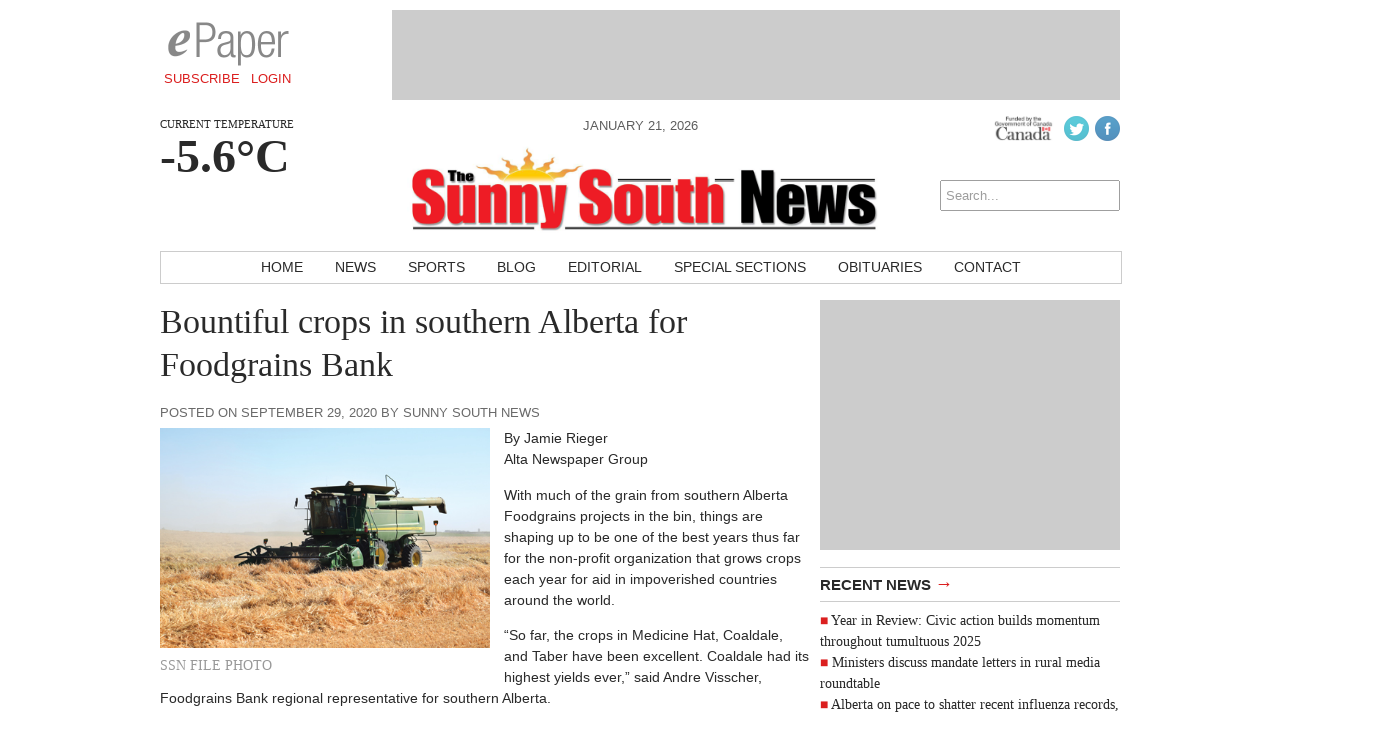

--- FILE ---
content_type: text/html; charset=UTF-8
request_url: https://www.sunnysouthnews.com/agriculture/2020/09/29/bountiful-crops-in-southern-alberta-for-foodgrains-bank/
body_size: 8662
content:
<!DOCTYPE html>
<html lang="en-CA">
<head>
<meta charset="UTF-8" />
<meta name="viewport" content="width=device-width, initial-scale=1, maximum-scale=1">
<title>Bountiful crops in southern Alberta for Foodgrains Bank &rsaquo; Sunny South News</title>
<link href='http://fonts.googleapis.com/css?family=Open+Sans:400italic,700italic,400,700' rel='stylesheet' type='text/css'>
<link href='http://fonts.googleapis.com/css?family=Droid+Serif:400,700,400italic,700italic' rel='stylesheet' type='text/css'>
<link rel="stylesheet" type="text/css" media="all" href="https://www.sunnysouthnews.com/wp-content/themes/ang_weekly-child/style.css" />
<link rel="shortcut icon" href="https://www.sunnysouthnews.com/wp-content/themes/ang_weekly-child/images/favicon.ico">
<script type='text/javascript'>
var googletag = googletag || {};
googletag.cmd = googletag.cmd || [];
(function() {
var gads = document.createElement('script');
gads.async = true;
gads.type = 'text/javascript';
var useSSL = 'https:' == document.location.protocol;
gads.src = (useSSL ? 'https:' : 'http:') + 
'//www.googletagservices.com/tag/js/gpt.js';
var node = document.getElementsByTagName('script')[0];
node.parentNode.insertBefore(gads, node);
})();
</script>

<script type='text/javascript'>
googletag.cmd.push(function() {
googletag.defineSlot('/83978492/SunnySouth_news_leaderboard_728x90', [728, 90], 'div-gpt-ad-1415917363552-1').addService(googletag.pubads());
googletag.defineSlot('/83978492/SunnySouth_news_bigBox_300x250', [300, 250], 'div-gpt-ad-1415917363552-0').addService(googletag.pubads());
googletag.defineSlot('/83978492/SunnySouth_news_minibanner-300x100', [300, 100], 'div-gpt-ad-1415917363552-2').addService(googletag.pubads());
googletag.defineSlot('/83978492/SunnySouth_news_remnant_120x250', [120, 250], 'div-gpt-ad-1415917363552-3').addService(googletag.pubads());
googletag.defineSlot('/83978492/SSN_Right_wallpaper_250x800', [250, 800], 'div-gpt-ad-1456339446536-0').addService(googletag.pubads());
googletag.defineSlot('/83978492/SSN_Left_wallpaper-251x800', [251, 800], 'div-gpt-ad-1456339446536-1').addService(googletag.pubads());
googletag.defineSlot('/83978492/SSN-FP-Native', [320, 100], 'div-gpt-ad-1597683817090-0').addService(googletag.pubads());
googletag.pubads().enableSingleRequest();
googletag.pubads().collapseEmptyDivs();
googletag.enableServices();
});
</script><script type="text/javascript" src="https://www.sunnysouthnews.com/wp-content/themes/ang_weekly_publications/dropdown.js"></script>
<script src="https://www.sunnysouthnews.com/wp-content/themes/ang_weekly_publications/js/modernizr.custom.js"></script>
<!--[if lt IE 7]>
	<meta http-equiv="refresh" content="0;URL='https://www.sunnysouthnews.com/upgrade/'">
<![endif]-->

<meta name='robots' content='max-image-preview:large' />
	<style>img:is([sizes="auto" i], [sizes^="auto," i]) { contain-intrinsic-size: 3000px 1500px }</style>
	<link rel="alternate" type="application/rss+xml" title="Sunny South News &raquo; Bountiful crops in southern Alberta for Foodgrains Bank Comments Feed" href="https://www.sunnysouthnews.com/agriculture/2020/09/29/bountiful-crops-in-southern-alberta-for-foodgrains-bank/feed/" />
<script type="text/javascript">
/* <![CDATA[ */
window._wpemojiSettings = {"baseUrl":"https:\/\/s.w.org\/images\/core\/emoji\/16.0.1\/72x72\/","ext":".png","svgUrl":"https:\/\/s.w.org\/images\/core\/emoji\/16.0.1\/svg\/","svgExt":".svg","source":{"concatemoji":"https:\/\/www.sunnysouthnews.com\/wp-includes\/js\/wp-emoji-release.min.js?ver=6.8.3"}};
/*! This file is auto-generated */
!function(s,n){var o,i,e;function c(e){try{var t={supportTests:e,timestamp:(new Date).valueOf()};sessionStorage.setItem(o,JSON.stringify(t))}catch(e){}}function p(e,t,n){e.clearRect(0,0,e.canvas.width,e.canvas.height),e.fillText(t,0,0);var t=new Uint32Array(e.getImageData(0,0,e.canvas.width,e.canvas.height).data),a=(e.clearRect(0,0,e.canvas.width,e.canvas.height),e.fillText(n,0,0),new Uint32Array(e.getImageData(0,0,e.canvas.width,e.canvas.height).data));return t.every(function(e,t){return e===a[t]})}function u(e,t){e.clearRect(0,0,e.canvas.width,e.canvas.height),e.fillText(t,0,0);for(var n=e.getImageData(16,16,1,1),a=0;a<n.data.length;a++)if(0!==n.data[a])return!1;return!0}function f(e,t,n,a){switch(t){case"flag":return n(e,"\ud83c\udff3\ufe0f\u200d\u26a7\ufe0f","\ud83c\udff3\ufe0f\u200b\u26a7\ufe0f")?!1:!n(e,"\ud83c\udde8\ud83c\uddf6","\ud83c\udde8\u200b\ud83c\uddf6")&&!n(e,"\ud83c\udff4\udb40\udc67\udb40\udc62\udb40\udc65\udb40\udc6e\udb40\udc67\udb40\udc7f","\ud83c\udff4\u200b\udb40\udc67\u200b\udb40\udc62\u200b\udb40\udc65\u200b\udb40\udc6e\u200b\udb40\udc67\u200b\udb40\udc7f");case"emoji":return!a(e,"\ud83e\udedf")}return!1}function g(e,t,n,a){var r="undefined"!=typeof WorkerGlobalScope&&self instanceof WorkerGlobalScope?new OffscreenCanvas(300,150):s.createElement("canvas"),o=r.getContext("2d",{willReadFrequently:!0}),i=(o.textBaseline="top",o.font="600 32px Arial",{});return e.forEach(function(e){i[e]=t(o,e,n,a)}),i}function t(e){var t=s.createElement("script");t.src=e,t.defer=!0,s.head.appendChild(t)}"undefined"!=typeof Promise&&(o="wpEmojiSettingsSupports",i=["flag","emoji"],n.supports={everything:!0,everythingExceptFlag:!0},e=new Promise(function(e){s.addEventListener("DOMContentLoaded",e,{once:!0})}),new Promise(function(t){var n=function(){try{var e=JSON.parse(sessionStorage.getItem(o));if("object"==typeof e&&"number"==typeof e.timestamp&&(new Date).valueOf()<e.timestamp+604800&&"object"==typeof e.supportTests)return e.supportTests}catch(e){}return null}();if(!n){if("undefined"!=typeof Worker&&"undefined"!=typeof OffscreenCanvas&&"undefined"!=typeof URL&&URL.createObjectURL&&"undefined"!=typeof Blob)try{var e="postMessage("+g.toString()+"("+[JSON.stringify(i),f.toString(),p.toString(),u.toString()].join(",")+"));",a=new Blob([e],{type:"text/javascript"}),r=new Worker(URL.createObjectURL(a),{name:"wpTestEmojiSupports"});return void(r.onmessage=function(e){c(n=e.data),r.terminate(),t(n)})}catch(e){}c(n=g(i,f,p,u))}t(n)}).then(function(e){for(var t in e)n.supports[t]=e[t],n.supports.everything=n.supports.everything&&n.supports[t],"flag"!==t&&(n.supports.everythingExceptFlag=n.supports.everythingExceptFlag&&n.supports[t]);n.supports.everythingExceptFlag=n.supports.everythingExceptFlag&&!n.supports.flag,n.DOMReady=!1,n.readyCallback=function(){n.DOMReady=!0}}).then(function(){return e}).then(function(){var e;n.supports.everything||(n.readyCallback(),(e=n.source||{}).concatemoji?t(e.concatemoji):e.wpemoji&&e.twemoji&&(t(e.twemoji),t(e.wpemoji)))}))}((window,document),window._wpemojiSettings);
/* ]]> */
</script>
<style id='wp-emoji-styles-inline-css' type='text/css'>

	img.wp-smiley, img.emoji {
		display: inline !important;
		border: none !important;
		box-shadow: none !important;
		height: 1em !important;
		width: 1em !important;
		margin: 0 0.07em !important;
		vertical-align: -0.1em !important;
		background: none !important;
		padding: 0 !important;
	}
</style>
<link rel='stylesheet' id='wp-block-library-css' href='https://www.sunnysouthnews.com/wp-includes/css/dist/block-library/style.min.css?ver=6.8.3' type='text/css' media='all' />
<style id='classic-theme-styles-inline-css' type='text/css'>
/*! This file is auto-generated */
.wp-block-button__link{color:#fff;background-color:#32373c;border-radius:9999px;box-shadow:none;text-decoration:none;padding:calc(.667em + 2px) calc(1.333em + 2px);font-size:1.125em}.wp-block-file__button{background:#32373c;color:#fff;text-decoration:none}
</style>
<style id='global-styles-inline-css' type='text/css'>
:root{--wp--preset--aspect-ratio--square: 1;--wp--preset--aspect-ratio--4-3: 4/3;--wp--preset--aspect-ratio--3-4: 3/4;--wp--preset--aspect-ratio--3-2: 3/2;--wp--preset--aspect-ratio--2-3: 2/3;--wp--preset--aspect-ratio--16-9: 16/9;--wp--preset--aspect-ratio--9-16: 9/16;--wp--preset--color--black: #000000;--wp--preset--color--cyan-bluish-gray: #abb8c3;--wp--preset--color--white: #ffffff;--wp--preset--color--pale-pink: #f78da7;--wp--preset--color--vivid-red: #cf2e2e;--wp--preset--color--luminous-vivid-orange: #ff6900;--wp--preset--color--luminous-vivid-amber: #fcb900;--wp--preset--color--light-green-cyan: #7bdcb5;--wp--preset--color--vivid-green-cyan: #00d084;--wp--preset--color--pale-cyan-blue: #8ed1fc;--wp--preset--color--vivid-cyan-blue: #0693e3;--wp--preset--color--vivid-purple: #9b51e0;--wp--preset--gradient--vivid-cyan-blue-to-vivid-purple: linear-gradient(135deg,rgba(6,147,227,1) 0%,rgb(155,81,224) 100%);--wp--preset--gradient--light-green-cyan-to-vivid-green-cyan: linear-gradient(135deg,rgb(122,220,180) 0%,rgb(0,208,130) 100%);--wp--preset--gradient--luminous-vivid-amber-to-luminous-vivid-orange: linear-gradient(135deg,rgba(252,185,0,1) 0%,rgba(255,105,0,1) 100%);--wp--preset--gradient--luminous-vivid-orange-to-vivid-red: linear-gradient(135deg,rgba(255,105,0,1) 0%,rgb(207,46,46) 100%);--wp--preset--gradient--very-light-gray-to-cyan-bluish-gray: linear-gradient(135deg,rgb(238,238,238) 0%,rgb(169,184,195) 100%);--wp--preset--gradient--cool-to-warm-spectrum: linear-gradient(135deg,rgb(74,234,220) 0%,rgb(151,120,209) 20%,rgb(207,42,186) 40%,rgb(238,44,130) 60%,rgb(251,105,98) 80%,rgb(254,248,76) 100%);--wp--preset--gradient--blush-light-purple: linear-gradient(135deg,rgb(255,206,236) 0%,rgb(152,150,240) 100%);--wp--preset--gradient--blush-bordeaux: linear-gradient(135deg,rgb(254,205,165) 0%,rgb(254,45,45) 50%,rgb(107,0,62) 100%);--wp--preset--gradient--luminous-dusk: linear-gradient(135deg,rgb(255,203,112) 0%,rgb(199,81,192) 50%,rgb(65,88,208) 100%);--wp--preset--gradient--pale-ocean: linear-gradient(135deg,rgb(255,245,203) 0%,rgb(182,227,212) 50%,rgb(51,167,181) 100%);--wp--preset--gradient--electric-grass: linear-gradient(135deg,rgb(202,248,128) 0%,rgb(113,206,126) 100%);--wp--preset--gradient--midnight: linear-gradient(135deg,rgb(2,3,129) 0%,rgb(40,116,252) 100%);--wp--preset--font-size--small: 13px;--wp--preset--font-size--medium: 20px;--wp--preset--font-size--large: 36px;--wp--preset--font-size--x-large: 42px;--wp--preset--spacing--20: 0.44rem;--wp--preset--spacing--30: 0.67rem;--wp--preset--spacing--40: 1rem;--wp--preset--spacing--50: 1.5rem;--wp--preset--spacing--60: 2.25rem;--wp--preset--spacing--70: 3.38rem;--wp--preset--spacing--80: 5.06rem;--wp--preset--shadow--natural: 6px 6px 9px rgba(0, 0, 0, 0.2);--wp--preset--shadow--deep: 12px 12px 50px rgba(0, 0, 0, 0.4);--wp--preset--shadow--sharp: 6px 6px 0px rgba(0, 0, 0, 0.2);--wp--preset--shadow--outlined: 6px 6px 0px -3px rgba(255, 255, 255, 1), 6px 6px rgba(0, 0, 0, 1);--wp--preset--shadow--crisp: 6px 6px 0px rgba(0, 0, 0, 1);}:where(.is-layout-flex){gap: 0.5em;}:where(.is-layout-grid){gap: 0.5em;}body .is-layout-flex{display: flex;}.is-layout-flex{flex-wrap: wrap;align-items: center;}.is-layout-flex > :is(*, div){margin: 0;}body .is-layout-grid{display: grid;}.is-layout-grid > :is(*, div){margin: 0;}:where(.wp-block-columns.is-layout-flex){gap: 2em;}:where(.wp-block-columns.is-layout-grid){gap: 2em;}:where(.wp-block-post-template.is-layout-flex){gap: 1.25em;}:where(.wp-block-post-template.is-layout-grid){gap: 1.25em;}.has-black-color{color: var(--wp--preset--color--black) !important;}.has-cyan-bluish-gray-color{color: var(--wp--preset--color--cyan-bluish-gray) !important;}.has-white-color{color: var(--wp--preset--color--white) !important;}.has-pale-pink-color{color: var(--wp--preset--color--pale-pink) !important;}.has-vivid-red-color{color: var(--wp--preset--color--vivid-red) !important;}.has-luminous-vivid-orange-color{color: var(--wp--preset--color--luminous-vivid-orange) !important;}.has-luminous-vivid-amber-color{color: var(--wp--preset--color--luminous-vivid-amber) !important;}.has-light-green-cyan-color{color: var(--wp--preset--color--light-green-cyan) !important;}.has-vivid-green-cyan-color{color: var(--wp--preset--color--vivid-green-cyan) !important;}.has-pale-cyan-blue-color{color: var(--wp--preset--color--pale-cyan-blue) !important;}.has-vivid-cyan-blue-color{color: var(--wp--preset--color--vivid-cyan-blue) !important;}.has-vivid-purple-color{color: var(--wp--preset--color--vivid-purple) !important;}.has-black-background-color{background-color: var(--wp--preset--color--black) !important;}.has-cyan-bluish-gray-background-color{background-color: var(--wp--preset--color--cyan-bluish-gray) !important;}.has-white-background-color{background-color: var(--wp--preset--color--white) !important;}.has-pale-pink-background-color{background-color: var(--wp--preset--color--pale-pink) !important;}.has-vivid-red-background-color{background-color: var(--wp--preset--color--vivid-red) !important;}.has-luminous-vivid-orange-background-color{background-color: var(--wp--preset--color--luminous-vivid-orange) !important;}.has-luminous-vivid-amber-background-color{background-color: var(--wp--preset--color--luminous-vivid-amber) !important;}.has-light-green-cyan-background-color{background-color: var(--wp--preset--color--light-green-cyan) !important;}.has-vivid-green-cyan-background-color{background-color: var(--wp--preset--color--vivid-green-cyan) !important;}.has-pale-cyan-blue-background-color{background-color: var(--wp--preset--color--pale-cyan-blue) !important;}.has-vivid-cyan-blue-background-color{background-color: var(--wp--preset--color--vivid-cyan-blue) !important;}.has-vivid-purple-background-color{background-color: var(--wp--preset--color--vivid-purple) !important;}.has-black-border-color{border-color: var(--wp--preset--color--black) !important;}.has-cyan-bluish-gray-border-color{border-color: var(--wp--preset--color--cyan-bluish-gray) !important;}.has-white-border-color{border-color: var(--wp--preset--color--white) !important;}.has-pale-pink-border-color{border-color: var(--wp--preset--color--pale-pink) !important;}.has-vivid-red-border-color{border-color: var(--wp--preset--color--vivid-red) !important;}.has-luminous-vivid-orange-border-color{border-color: var(--wp--preset--color--luminous-vivid-orange) !important;}.has-luminous-vivid-amber-border-color{border-color: var(--wp--preset--color--luminous-vivid-amber) !important;}.has-light-green-cyan-border-color{border-color: var(--wp--preset--color--light-green-cyan) !important;}.has-vivid-green-cyan-border-color{border-color: var(--wp--preset--color--vivid-green-cyan) !important;}.has-pale-cyan-blue-border-color{border-color: var(--wp--preset--color--pale-cyan-blue) !important;}.has-vivid-cyan-blue-border-color{border-color: var(--wp--preset--color--vivid-cyan-blue) !important;}.has-vivid-purple-border-color{border-color: var(--wp--preset--color--vivid-purple) !important;}.has-vivid-cyan-blue-to-vivid-purple-gradient-background{background: var(--wp--preset--gradient--vivid-cyan-blue-to-vivid-purple) !important;}.has-light-green-cyan-to-vivid-green-cyan-gradient-background{background: var(--wp--preset--gradient--light-green-cyan-to-vivid-green-cyan) !important;}.has-luminous-vivid-amber-to-luminous-vivid-orange-gradient-background{background: var(--wp--preset--gradient--luminous-vivid-amber-to-luminous-vivid-orange) !important;}.has-luminous-vivid-orange-to-vivid-red-gradient-background{background: var(--wp--preset--gradient--luminous-vivid-orange-to-vivid-red) !important;}.has-very-light-gray-to-cyan-bluish-gray-gradient-background{background: var(--wp--preset--gradient--very-light-gray-to-cyan-bluish-gray) !important;}.has-cool-to-warm-spectrum-gradient-background{background: var(--wp--preset--gradient--cool-to-warm-spectrum) !important;}.has-blush-light-purple-gradient-background{background: var(--wp--preset--gradient--blush-light-purple) !important;}.has-blush-bordeaux-gradient-background{background: var(--wp--preset--gradient--blush-bordeaux) !important;}.has-luminous-dusk-gradient-background{background: var(--wp--preset--gradient--luminous-dusk) !important;}.has-pale-ocean-gradient-background{background: var(--wp--preset--gradient--pale-ocean) !important;}.has-electric-grass-gradient-background{background: var(--wp--preset--gradient--electric-grass) !important;}.has-midnight-gradient-background{background: var(--wp--preset--gradient--midnight) !important;}.has-small-font-size{font-size: var(--wp--preset--font-size--small) !important;}.has-medium-font-size{font-size: var(--wp--preset--font-size--medium) !important;}.has-large-font-size{font-size: var(--wp--preset--font-size--large) !important;}.has-x-large-font-size{font-size: var(--wp--preset--font-size--x-large) !important;}
:where(.wp-block-post-template.is-layout-flex){gap: 1.25em;}:where(.wp-block-post-template.is-layout-grid){gap: 1.25em;}
:where(.wp-block-columns.is-layout-flex){gap: 2em;}:where(.wp-block-columns.is-layout-grid){gap: 2em;}
:root :where(.wp-block-pullquote){font-size: 1.5em;line-height: 1.6;}
</style>
<link rel='stylesheet' id='prefix-style-css' href='https://www.sunnysouthnews.com/wp-content/plugins/angbreakingnews/css/angbreakingnews.css?ver=6.8.3' type='text/css' media='all' />
<link rel='stylesheet' id='lightbox-style-css' href='https://www.sunnysouthnews.com/wp-content/themes/ang_weekly_publications/inc/lightbox/css/jquery.fancybox.css?ver=6.8.3' type='text/css' media='all' />
<script type="text/javascript" src="https://www.sunnysouthnews.com/wp-includes/js/jquery/jquery.min.js?ver=3.7.1" id="jquery-core-js"></script>
<script type="text/javascript" src="https://www.sunnysouthnews.com/wp-includes/js/jquery/jquery-migrate.min.js?ver=3.4.1" id="jquery-migrate-js"></script>
<link rel="https://api.w.org/" href="https://www.sunnysouthnews.com/wp-json/" /><link rel="alternate" title="JSON" type="application/json" href="https://www.sunnysouthnews.com/wp-json/wp/v2/posts/5071" /><link rel="EditURI" type="application/rsd+xml" title="RSD" href="https://www.sunnysouthnews.com/xmlrpc.php?rsd" />
<meta name="generator" content="WordPress 6.8.3" />
<link rel="canonical" href="https://www.sunnysouthnews.com/agriculture/2020/09/29/bountiful-crops-in-southern-alberta-for-foodgrains-bank/" />
<link rel='shortlink' href='https://www.sunnysouthnews.com/?p=5071' />
<link rel="alternate" title="oEmbed (JSON)" type="application/json+oembed" href="https://www.sunnysouthnews.com/wp-json/oembed/1.0/embed?url=https%3A%2F%2Fwww.sunnysouthnews.com%2Fagriculture%2F2020%2F09%2F29%2Fbountiful-crops-in-southern-alberta-for-foodgrains-bank%2F" />
<link rel="alternate" title="oEmbed (XML)" type="text/xml+oembed" href="https://www.sunnysouthnews.com/wp-json/oembed/1.0/embed?url=https%3A%2F%2Fwww.sunnysouthnews.com%2Fagriculture%2F2020%2F09%2F29%2Fbountiful-crops-in-southern-alberta-for-foodgrains-bank%2F&#038;format=xml" />
<script type="text/javascript">
$(function(){
   setTimeout(function(){
      if($("#div-gpt-ad-1403209793778-0").css('display')=="none") //use your ad's id here I have used Google Adense
      {
          $('body').html("We noticed you have an active Ad Blocker. Example.com is ad funded, we promise our ads are of high quality and are unobtrusive. The best help you could provide to keep us running, is to whitelist us in your ad blocker. Thanks!");
      }
  },3000);
});
</script>
<script>
  (function(i,s,o,g,r,a,m){i['GoogleAnalyticsObject']=r;i[r]=i[r]||function(){
  (i[r].q=i[r].q||[]).push(arguments)},i[r].l=1*new Date();a=s.createElement(o),
  m=s.getElementsByTagName(o)[0];a.async=1;a.src=g;m.parentNode.insertBefore(a,m)
  })(window,document,'script','//www.google-analytics.com/analytics.js','ga');

  ga('create', 'UA-5261583-14', 'auto');
  ga('require', 'displayfeatures');
  ga('send', 'pageview');

</script>
<script data-ad-client="ca-pub-1648600739889011" async src="https://pagead2.googlesyndication.com/pagead/js/adsbygoogle.js"></script>
<!-- Google tag (gtag.js) -->
<script async src="https://www.googletagmanager.com/gtag/js?id=G-DWS1S0CGNT"></script>
<script>
  window.dataLayer = window.dataLayer || [];
  function gtag(){dataLayer.push(arguments);}
  gtag('js', new Date());

  gtag('config', 'G-DWS1S0CGNT');
</script>
</head>
<body class="wp-singular post-template-default single single-post postid-5071 single-format-standard wp-custom-logo wp-theme-ang_weekly_publications wp-child-theme-ang_weekly-child desktop chrome">
<div id="wrapper">
	<div class="ad_interstitial left"></div>
	<div class="ad_interstitial right"></div>
	<section role="top">
		<div id="epaper">
			<img src="https://www.sunnysouthnews.com/wp-content/themes/ang_weekly_publications/images/logo_epaper.png" alt="Sunny South News Digital Paper" />
			<a href="https://www.sunnysouthnews.com/forms/subscribe/" target="_blank">Subscribe</a>
			<a href="https://www.sunnysouthnews.com/epaper/">Login</a>
		</div>
		<div id="ad_leaderboard"><!-- SSN_leaderboard_728x90 -->
<div id='div-gpt-ad-1415917363552-1' style='width:728px; height:90px;'>
<script type='text/javascript'>
googletag.cmd.push(function() { googletag.display('div-gpt-ad-1415917363552-1'); });
</script>
</div></div>	</section>
	<section role="header">
		<header>
			<div>
				<p class="angcurrentweather">Current Temperature</p>
				<p class="angcurrentdegrees">-5.6°C</p>
			</div>
			<div id="socialicons">
				<img src="https://www.sunnysouthnews.com/wp-content/themes/ang_weekly_publications/images/funded-govt-canada.jpg">
				<a href="https://twitter.com/SunnySouthNews" target="_blank"><img src="https://www.sunnysouthnews.com/wp-content/themes/ang_weekly_publications/images/social_icon_twitter.png" alt="Follow Sunny South News on Twitter" /></a><a href="https://www.facebook.com/pages/Sunny-South-News-Westwind-Weekly/1433604186861713" target="_blank"><img src="https://www.sunnysouthnews.com/wp-content/themes/ang_weekly_publications/images/social_icon_facebook.png" alt="Follow Sunny South News on Facebook" /></a>				<a href="#" class="mobilelogin">Log In</a>
				<form role="search" method="get" id="searchform" action="https://www.sunnysouthnews.com/">
    <div>
        <input type="search" results="5" value="" name="s" id="s" placeholder="Search..." />
        <!--<input type="image" id="searchsubmit" src="https://www.sunnysouthnews.com/wp-content/themes/ang_weekly_publications/images/icon_search.png" alt="Search < ?php bloginfo('name'); ?>"/>-->
    </div>
</form>			</div>
			<div>
				<span class="currentdate nmobile">January 21, 2026</span>
				<a href="http://www.sunnysouthnews.com" id="logo"></a>
				<span class="currentdate ymobile">January 21, 2026</span>
			</div>
		</header>
	</section>

	
	<section role="navigation">
		<nav id="nav">
			<div class="menu-primary-container"><ul id="menu-primary" class="menu"><li id="menu-item-15" class="menu-item menu-item-type-custom menu-item-object-custom menu-item-15"><a href="/">Home</a></li>
<li id="menu-item-12" class="menu-item menu-item-type-taxonomy menu-item-object-category menu-item-12"><a href="https://www.sunnysouthnews.com/./news/">News</a></li>
<li id="menu-item-13" class="menu-item menu-item-type-taxonomy menu-item-object-category menu-item-13"><a href="https://www.sunnysouthnews.com/./sports/">Sports</a></li>
<li id="menu-item-9" class="menu-item menu-item-type-taxonomy menu-item-object-category menu-item-9"><a href="https://www.sunnysouthnews.com/./blog/">Blog</a></li>
<li id="menu-item-10" class="menu-item menu-item-type-taxonomy menu-item-object-category menu-item-10"><a href="https://www.sunnysouthnews.com/./editorial/">Editorial</a></li>
<li id="menu-item-4162" class="menu-item menu-item-type-post_type menu-item-object-page menu-item-4162"><a href="https://www.sunnysouthnews.com/special-sections/">Special Sections</a></li>
<li id="menu-item-373" class="menu-item menu-item-type-custom menu-item-object-custom menu-item-373"><a target="_blank" href="http://gonebutnotforgotten.ca/">Obituaries</a></li>
<li id="menu-item-18" class="menu-item menu-item-type-post_type menu-item-object-page menu-item-18"><a href="https://www.sunnysouthnews.com/contact/">Contact</a></li>
</ul></div>		</nav>
		<nav id="mobilenav">
			<a id="mobilenav-click" href="#">Sections</a>
			<a href="https://www.sunnysouthnews.com/news/">Local News</a>
			<div id="sb-search" class="sb-search">
				<form>
					<input class="sb-search-input" placeholder="Enter your search term..." type="text" value="" name="search" id="search">
					<input class="sb-search-submit" type="submit" value="">
					<span class="sb-icon-search"></span>
				</form>
			</div>
			<div id="mobilenav-menu">
			<div class="menu-primary-container"><ul id="menu-primary-1" class="menu"><li class="menu-item menu-item-type-custom menu-item-object-custom menu-item-15"><a href="/">Home</a></li>
<li class="menu-item menu-item-type-taxonomy menu-item-object-category menu-item-12"><a href="https://www.sunnysouthnews.com/./news/">News</a></li>
<li class="menu-item menu-item-type-taxonomy menu-item-object-category menu-item-13"><a href="https://www.sunnysouthnews.com/./sports/">Sports</a></li>
<li class="menu-item menu-item-type-taxonomy menu-item-object-category menu-item-9"><a href="https://www.sunnysouthnews.com/./blog/">Blog</a></li>
<li class="menu-item menu-item-type-taxonomy menu-item-object-category menu-item-10"><a href="https://www.sunnysouthnews.com/./editorial/">Editorial</a></li>
<li class="menu-item menu-item-type-post_type menu-item-object-page menu-item-4162"><a href="https://www.sunnysouthnews.com/special-sections/">Special Sections</a></li>
<li class="menu-item menu-item-type-custom menu-item-object-custom menu-item-373"><a target="_blank" href="http://gonebutnotforgotten.ca/">Obituaries</a></li>
<li class="menu-item menu-item-type-post_type menu-item-object-page menu-item-18"><a href="https://www.sunnysouthnews.com/contact/">Contact</a></li>
</ul></div>			</div>
		</nav>
	</section>



	
	
	
	<section role="content">
			
<div id="sidebar">
	<div id="ad_bigbox">
		<!-- SSN_bigBox_300x250 -->
<div id='div-gpt-ad-1415917363552-0' style='width:300px; height:250px;'>
<script type='text/javascript'>
googletag.cmd.push(function() { googletag.display('div-gpt-ad-1415917363552-0'); });
</script>
</div>	</div>
			
		
	<h5><a href="https://www.sunnysouthnews.com/news/">Recent News <span>→</span></a></h5><ul><li><a href="https://www.sunnysouthnews.com/news/2026/01/15/year-in-review-civic-action-builds-momentum-throughout-tumultuous-2025/">Year in Review: Civic action builds momentum throughout tumultuous 2025</a> </li> <li><a href="https://www.sunnysouthnews.com/news/2026/01/15/ministers-discuss-mandate-letters-in-rural-media-roundtable/">Ministers discuss mandate letters in rural media roundtable</a> </li> <li><a href="https://www.sunnysouthnews.com/news/2026/01/15/alberta-on-pace-to-shatter-recent-influenza-records-adding-more-than-2500-cases-in-the-last-week-of-the-year/">Alberta on pace to shatter  recent influenza records,  adding more than 2,500 cases in the last week of the year</a> </li> <li><a href="https://www.sunnysouthnews.com/news/2026/01/15/high-winds-dry-conditions-contribute-to-large-bale-stack-fire-south-of-stirling/">High winds, dry conditions contribute to large bale stack fire south of Stirling</a> </li> <li><a href="https://www.sunnysouthnews.com/news/2026/01/15/conservative-party-of-canada-leadership-review-later-this-month/">Conservative Party of Canada  leadership review later this month</a> </li> </ul>	<h5><a href="https://www.sunnysouthnews.com/blog/">Recent Blog Posts <span>→</span></a></h5><ul><li><a href="https://www.sunnysouthnews.com/blog/2023/11/16/from-the-archives-of-western-newspapers-30/">From the Archives of Western Newspapers</a> </li> <li><a href="https://www.sunnysouthnews.com/blog/2023/11/09/from-the-archives-of-western-newspapers-29/">From the Archives of Western Newspapers</a> </li> <li><a href="https://www.sunnysouthnews.com/blog/2023/11/09/thwart-off-cyber-crime-this-holiday-season/">Thwart-off Cyber Crime this Holiday Season</a> </li> <li><a href="https://www.sunnysouthnews.com/blog/2023/11/01/from-the-archives-of-western-newspapers-28/">From the Archives of Western Newspapers</a> </li> <li><a href="https://www.sunnysouthnews.com/blog/2023/10/26/from-the-archives-of-western-newspapers-27/">From the Archives of Western Newspapers</a> </li> </ul></div><div class="guide"><h1>Bountiful crops in southern Alberta for Foodgrains Bank</h1><span class="posted">Posted on September 29, 2020 by Sunny South News</span><div class="featuredimg"><img width="450" height="300" src="https://www.sunnysouthnews.com/wp-content/uploads/2020/09/Sept1-PBfgHarvest2-NJ.jpg" class="attachment-post-thumbnail size-post-thumbnail wp-post-image" alt="" decoding="async" fetchpriority="high" srcset="https://www.sunnysouthnews.com/wp-content/uploads/2020/09/Sept1-PBfgHarvest2-NJ.jpg 450w, https://www.sunnysouthnews.com/wp-content/uploads/2020/09/Sept1-PBfgHarvest2-NJ-300x200.jpg 300w" sizes="(max-width: 450px) 100vw, 450px" />SSN FILE PHOTO </div><p>By Jamie Rieger<br />
Alta Newspaper Group</p>
<p>With much of the grain from southern Alberta Foodgrains projects in the bin, things are shaping up to be one of the best years thus far for the non-profit organization that grows crops each year for aid in impoverished countries around the world.</p>
<p>“So far, the crops in Medicine Hat, Coaldale, and Taber have been excellent. Coaldale had its highest yields ever,” said Andre Visscher, Foodgrains Bank regional representative for southern Alberta.</p>
<p>The Coaldale-Lethbridge growing project which always grows barley saw a yield of 144 bushels per acre on 158 acres planted on irrigated land. The bountiful crop reaped 56 pounds of barley per bushel.</p>
<p>“They always, always grow barley. There are lots of feedlots in the area who are buying from us and they are great supporters,” said Visscher. “Plus, barley is harvested earlier so it’s easier for the volunteers to help before they get to their own fields.”</p>
<p>Ed Donkersgoed, one of the organizers for the Coaldale project, said this year’s crop went well above his expectations.</p>
<p>“Most of us are veterans around the table and this went beyond any of our expectations. We have a lot of good guys and land,” said Donkersgoed. “We’ve always believed this project is blessed because it always seems to do quite well.”</p>
<p>The barley crop goes to area feedlots so knowing it is pre-sold makes things a little easier for the volunteers.</p>
<p>“We know where every truckload is going. Barley is a very marketable product for us here,” said Donkersgoed.</p>
<p>Wheat was planted at the Taber growing project and it too yielded good results at 94 bushels per acre.</p>
<p>“They had 16 combines going and it took them just over an hour. The volunteers are really amazing,” said Visscher.</p>
<p>The Medicine Hat Foodgrains growing project, just south of the city, reaped 2,375 bushels of wheat, raising approximately $14,000 for the Canadian Foodgrains bank.</p>
<p>Despite the tremendous crops grown throughout the region this year, the Canadian Foodgrains volunteers have had their share of challenges.</p>
			
<!-- You can start editing here. -->


			<!-- If comments are open, but there are no comments. -->

	
	<div id="respond" class="comment-respond">
		<h3 id="reply-title" class="comment-reply-title">Leave a Reply <small><a rel="nofollow" id="cancel-comment-reply-link" href="/agriculture/2020/09/29/bountiful-crops-in-southern-alberta-for-foodgrains-bank/#respond" style="display:none;">Cancel reply</a></small></h3><p class="must-log-in">You must be <a href="https://www.sunnysouthnews.com/wp-login.php?redirect_to=https%3A%2F%2Fwww.sunnysouthnews.com%2Fagriculture%2F2020%2F09%2F29%2Fbountiful-crops-in-southern-alberta-for-foodgrains-bank%2F">logged in</a> to post a comment.</p>	</div><!-- #respond -->
	</div></div>	</section>

	<section role="getmore">
		<h5>Get More Sunny South News <span>→</span></h5>
		<a href="https://www.sunnysouthnews.com/wp-login.php">Log In To Comment</a>
		<a href="https://www.sunnysouthnews.com/epaper/">Latest Paper</a>
		<a href="/wp-login.php?action=register">Subscribe</a>
	</section>
	<section role="contact">
		<div class="menu-footer-1-contact-container"><strong>Contact</strong><ul class="menu"><li id="menu-item-84" class="menu-item menu-item-type-post_type menu-item-object-page menu-item-84"><a href="https://www.sunnysouthnews.com/staff/">Staff</a></li>
<li id="menu-item-83" class="menu-item menu-item-type-post_type menu-item-object-page menu-item-83"><a href="https://www.sunnysouthnews.com/letters-to-the-editor/">Letters to The Editor</a></li>
</ul></div>		<div class="menu-footer-2-more-container"><strong>More</strong><ul class="menu"><li id="menu-item-85" class="menu-item menu-item-type-post_type menu-item-object-page menu-item-85"><a href="https://www.sunnysouthnews.com/about-and-area-map/">About &#038; Area Map</a></li>
<li id="menu-item-87" class="menu-item menu-item-type-post_type menu-item-object-page menu-item-87"><a href="https://www.sunnysouthnews.com/other-publications/">Other Publications</a></li>
<li id="menu-item-86" class="menu-item menu-item-type-post_type menu-item-object-page menu-item-86"><a href="https://www.sunnysouthnews.com/links/">Links</a></li>
</ul></div>		<div class="menu-footer-3-usage-container"><strong>Usage</strong><ul class="menu"><li id="menu-item-89" class="menu-item menu-item-type-post_type menu-item-object-page menu-item-89"><a href="https://www.sunnysouthnews.com/terms-of-service/">Terms of Service</a></li>
</ul></div>		<div class="menu-footer-4-social-container"><strong>Social</strong><ul class="menu"><li id="menu-item-91" class="menu-item menu-item-type-custom menu-item-object-custom menu-item-91"><a href="https://www.facebook.com/pages/Sunny-South-News-Westwind-Weekly/1433604186861713">Facebook</a></li>
<li id="menu-item-359" class="menu-item menu-item-type-custom menu-item-object-custom menu-item-359"><a href="https://twitter.com/SunnySouthNews">Twitter</a></li>
</ul></div>	</section>
	<footer>
		© 2026 Sunny South News And Alta Newspaper Group Limited Partnership.
	</footer>
</div>
<script src="https://www.sunnysouthnews.com/wp-content/themes/ang_weekly_publications/js/classie.js"></script>
<script src="https://www.sunnysouthnews.com/wp-content/themes/ang_weekly_publications/js/uisearch.js"></script>
<script>
	new UISearch( document.getElementById( 'sb-search' ) );
</script>
<script type="speculationrules">
{"prefetch":[{"source":"document","where":{"and":[{"href_matches":"\/*"},{"not":{"href_matches":["\/wp-*.php","\/wp-admin\/*","\/wp-content\/uploads\/*","\/wp-content\/*","\/wp-content\/plugins\/*","\/wp-content\/themes\/ang_weekly-child\/*","\/wp-content\/themes\/ang_weekly_publications\/*","\/*\\?(.+)"]}},{"not":{"selector_matches":"a[rel~=\"nofollow\"]"}},{"not":{"selector_matches":".no-prefetch, .no-prefetch a"}}]},"eagerness":"conservative"}]}
</script>
<script type="text/javascript" src="https://www.sunnysouthnews.com/wp-content/themes/ang_weekly_publications/inc/lightbox/js/jquery.fancybox.pack.js?ver=6.8.3" id="fancybox-js"></script>
<script type="text/javascript" src="https://www.sunnysouthnews.com/wp-content/themes/ang_weekly_publications/inc/lightbox/js/lightbox.js?ver=6.8.3" id="lightbox-js"></script>
<div class="inter">
	<div class="inter-wrap">
		
			<div class="inter-left">
			<!-- /83978492/SSN_Right_wallpaper_250x800 -->
			<div id='div-gpt-ad-1456339446536-0' style='height:800px; width:250px;'>
			<script type='text/javascript'>
			googletag.cmd.push(function() { googletag.display('div-gpt-ad-1456339446536-0'); });
			</script>
			</div>

		</div>
		<div class="inter-right">
			
			<!-- /83978492/SSN_Left_wallpaper-251x800 -->
			<div id='div-gpt-ad-1456339446536-1' style='height:800px; width:251px;'>
			<script type='text/javascript'>
			googletag.cmd.push(function() { googletag.display('div-gpt-ad-1456339446536-1'); });
			</script>
			</div>		
		</div>
	</div>
</div>
</body>
</html>
<!-- Not all those who wander are lost... -->

--- FILE ---
content_type: text/html; charset=utf-8
request_url: https://www.google.com/recaptcha/api2/aframe
body_size: 267
content:
<!DOCTYPE HTML><html><head><meta http-equiv="content-type" content="text/html; charset=UTF-8"></head><body><script nonce="vk3f36e6QOU2hFduYMuEeg">/** Anti-fraud and anti-abuse applications only. See google.com/recaptcha */ try{var clients={'sodar':'https://pagead2.googlesyndication.com/pagead/sodar?'};window.addEventListener("message",function(a){try{if(a.source===window.parent){var b=JSON.parse(a.data);var c=clients[b['id']];if(c){var d=document.createElement('img');d.src=c+b['params']+'&rc='+(localStorage.getItem("rc::a")?sessionStorage.getItem("rc::b"):"");window.document.body.appendChild(d);sessionStorage.setItem("rc::e",parseInt(sessionStorage.getItem("rc::e")||0)+1);localStorage.setItem("rc::h",'1768990506028');}}}catch(b){}});window.parent.postMessage("_grecaptcha_ready", "*");}catch(b){}</script></body></html>